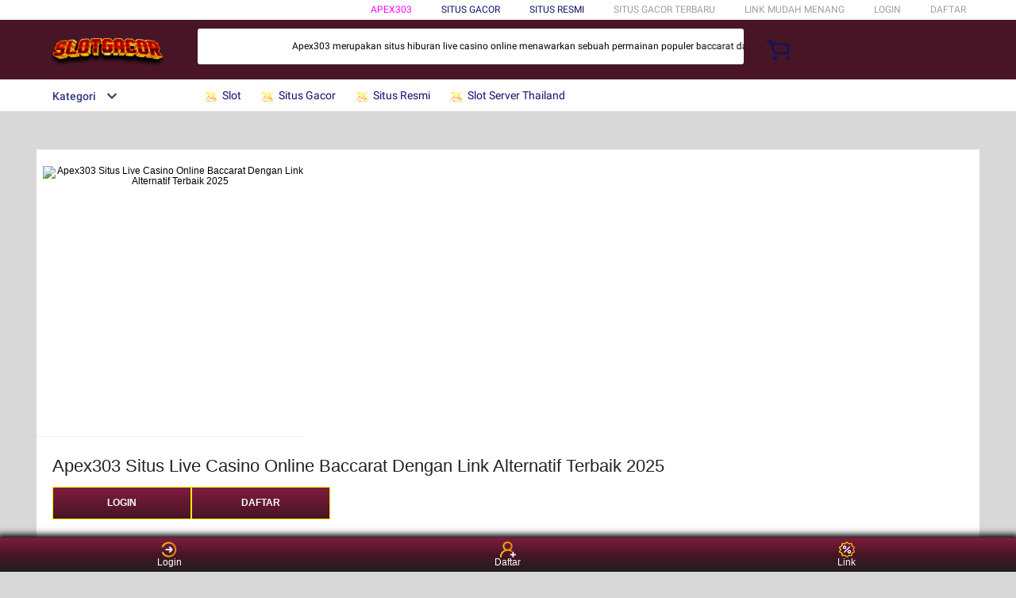

--- FILE ---
content_type: application/javascript
request_url: http://gj.mmstat.com/eg.js?t=1762218960896
body_size: 234
content:
window.goldlog=(window.goldlog||{});goldlog.Etag="0UGQIV7AWgUCAQMP6Djv86mE";goldlog.stag=2;